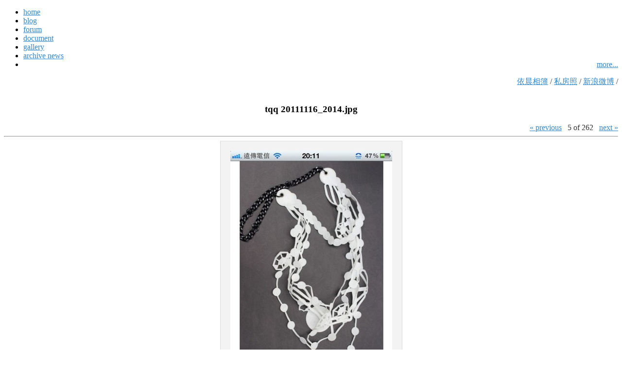

--- FILE ---
content_type: text/html; charset=UTF-8
request_url: http://www.linichen.net/gallery/v/ariel/sina/tqq+20111116_2014.jpg.html
body_size: 3287
content:
<?xml version="1.0" encoding="utf-8"?>
<!DOCTYPE HTML PUBLIC "-//W3C//DTD HTML 4.01//EN" "http://www.w3.org/TR/html4/strict.dtd">
<html lang="en-US">
<head>

<link rel="stylesheet" type="text/css" href="/gallery/modules/core/data/gallery.css"/>
<link rel="stylesheet" type="text/css" href="/gallery/modules/icons/iconpacks/paularmstrongdesigns/icons.css"/>
<link rel="alternate" type="application/rss+xml" title="Photo RSS" href="/gallery/main.php?g2_view=slideshow.SlideshowMediaRss&amp;g2_itemId=52069"/>
<script type="text/javascript" src="/gallery/main.php?g2_view=slideshow.DownloadPicLens&amp;g2_file=js&amp;g2_v=1.3.1.14221"></script>
<meta http-equiv="Content-Type" content="text/html; charset=UTF-8"/>
<title>tqq 20111116_2014.jpg - 新浪微博	- 晨堡</title>
<meta http-equiv="Content-Type" content="text/html; charset=utf-8">
<meta name="description" content="Ariel Lin's gallery.">
<link rel="icon" href="/favicon.ico" type="image/x-icon">
<link rel="stylesheet" href="http://s.linichen.net/ui/760.css" type="text/css" media="screen, projection"> 
<link rel="stylesheet" href="http://s.linichen.net/ui/linichen.css" type="text/css" media="screen, projection">
<link rel="stylesheet" href="http://s.linichen.net/ui/print.css" type="text/css" media="print">
<script type="text/javascript" src="http://s.linichen.net/lib/jquery.min.js"></script>
<script type="text/javascript" src="http://s.linichen.net/lib/jquery.event.hover.min.js"></script>
<script type="text/javascript" src="http://s.linichen.net/lib/jquery.flash.min.js"></script>
<script type="text/javascript" src="http://s.linichen.net/lib/jquery.corner.min.js"></script>
<link rel="stylesheet" type="text/css" href="/gallery/themes/ariel/theme.css">
<style type="text/css">
</style>
<script type="text/javascript">
$(document).ready(function(){
$('#top').flash({ src:'/ui/a/gallery.swf', width:760, height:200 });
var bgc = $("a").css("color");
var ftc = $("a").css("background-color");
$("#ariel-lin-topnav a").each(function(){$(this).prepend("<p>"+$(this).attr("rel")+"</p>").width($(this).width()+8).find("p").hide();})
.mouseenter(function(){$(this).stop().animate({color:ftc,backgroundColor:bgc},{queue:0,duration:"slow"}).find("p").css({visibility: "visible"});})
.mouseleave(function(){$(this).stop(false,true).animate({color:bgc,backgroundColor:ftc},{queue:0,duration:"slow"}).find("p").css({visibility: "hidden"});});
$("#ariel-lin-topnav").css({backgroundPosition: '0px -60px'})
.bind( "hover", { speed:200, delay:200 } ,function(){$(this).animate({marginTop:0,backgroundPosition:'(0px -40px)'},{queue:0,duration:"slow"}).find("p").slideDown("slow");})
.bind( "hoverend", { speed:200, delay:200 }, function(){$(this).animate({marginTop:20,backgroundPosition:'(0px -60px)'},{queue:0,duration:"slow"}).find("p").slideUp("slow");});
})
</script>
<!--[if IE]><link rel="stylesheet" href="http://s.linichen.net/ui/ie.css" type="text/css" media="screen, projection">
<style type="text/css">
body { background:#fff url(http://s.linichen.net/ui/_gallery.jpg) center bottom fixed no-repeat; margin-bottom:0; }
#ariel-gallery .container { background:none; }
</style>
<![endif]--> 
</head>
<body id="ariel-gallery">
<div class="container"><div id="gallery" class="safari">
<div id="ariel-lin-topnav-box"><div id="ariel-lin-topnav"><ul>
<li><a rel="晨堡首頁" href="http://linichen.net/">home</a></li>
<li><a rel="依晨部落格" href="http://linichen.net/blog/1">blog</a></li>
<li><a rel="晨堡學院" href="http://linichen.net/forum/">forum</a></li>
<li><a rel="晨堡文件" href="http://linichen.net/docs/">document</a></li>
<li><a rel="晨堡相簿" href="http://linichen.net/gallery/">gallery</a></li>
<li><a rel="雜誌新聞" href="http://linichen.net/blog/2">archive news</a></li>
<li><a rel="更多..." href="http://linichen.net/docs/sitemap" style="float:right">more...</a></li>
</ul><div style="clear:both"> </div></div></div>
<div id="top" class="span-24"></div>
<div id="main" class="span-24">
<div class="breadcrumb span-24">
<div class="block-core-BreadCrumb">
<a href="/gallery/main.php?g2_highlightId=46412" class="BreadCrumb-1">
依晨相簿</a>
 / <a href="/gallery/v/ariel/?g2_highlightId=46459" class="BreadCrumb-2">
私房照</a>
 / <a href="/gallery/v/ariel/sina/?g2_highlightId=52069" class="BreadCrumb-3">
新浪微博</a>
 / <span class="BreadCrumb-4">
tqq 20111116_2014.jpg</span>
</div>
</div>
<div id="photo-tpl">
<h3>tqq 20111116_2014.jpg</h3>

<div class="block-core-Navigator">
<div class="first-and-previous">
    <a href="/gallery/v/ariel/sina/tqq+20111119_2024.jpg.html" class="previous">&laquo; previous</a>
</div>
<span class="current">
5 of 262
</span>
<div class="next-and-last">
    <a href="/gallery/v/ariel/sina/tqq+20111112_1640.jpg.html" class="next">next &raquo;</a>
</div>
</div>
<hr>
<div class="photo">
<a href="/gallery/v/ariel/sina/tqq+20111112_1640.jpg.html"><img src="/gallery/d/52070-2/tqq+20111116_2014.jpg" width="333" height="500" alt="tqq 20111116_2014.jpg"/></a>
</div>
<hr class="space">
<hr>

<div id="micro-navigation" class="gallery-item span-22 append-1 prepend-1 last">
<div class="photo-thumb span-3">
<a href="/gallery/v/ariel/sina/tqq+20111124_0118.jpg.html">
<img src="/gallery/d/52149-2/tqq+20111124_0118.jpg" width="75" height="75" title="tqq 20111124_0118" alt="tqq 20111124_0118"/>
</a>
</div>
<div class="photo-thumb span-3">
<a href="/gallery/v/ariel/sina/tqq+20111124_0117.jpg.html">
<img src="/gallery/d/52146-2/tqq+20111124_0117.jpg" width="75" height="75" title="tqq 20111124_0117" alt="tqq 20111124_0117"/>
</a>
</div>
<div class="photo-thumb span-3">
<a href="/gallery/v/ariel/sina/tqq+20111119_2024.jpg.html">
<img src="/gallery/d/52074-2/tqq+20111119_2024.jpg" width="75" height="75" title="tqq 20111119_2024.jpg" alt="tqq 20111119_2024.jpg"/>
</a>
</div>
<div class="current-thumb span-3">
<a href="/gallery/v/ariel/sina/tqq+20111116_2014.jpg.html">
<img src="/gallery/d/52071-2/tqq+20111116_2014.jpg" width="75" height="75" title="tqq 20111116_2014.jpg" alt="tqq 20111116_2014.jpg"/></span>
</a>
</div>
<div class="photo-thumb span-3">
<a href="/gallery/v/ariel/sina/tqq+20111112_1640.jpg.html">
<img src="/gallery/d/52068-2/tqq+20111112_1640.jpg" width="75" height="75" title="tqq 20111112_1640.jpg" alt="tqq 20111112_1640.jpg"/>
</a>
</div>
<div class="photo-thumb span-3">
<a href="/gallery/v/ariel/sina/tqq+20111110_1438.jpg.html">
<img src="/gallery/d/52066-2/tqq+20111110_1438.jpg" width="75" height="75" title="tqq 20111110_1438.jpg" alt="tqq 20111110_1438.jpg"/>
</a>
</div>
<div class="photo-thumb span-3 last">
<a href="/gallery/v/ariel/sina/tqq+20111106_1435.jpg.html">
<img src="/gallery/d/52063-2/tqq+20111106_1435.jpg" width="75" height="75" title="tqq 20111106_1435.jpg" alt="tqq 20111106_1435.jpg"/>
</a>
</div>
</div>
<hr class="space"><hr><hr class="space">
<div class="span-4" style="height:50px"> </div>
<div class="embed span-20 last">
<h4>嵌入<a href="http://linichen.net/forum">晨堡學院</a></h4>
<div>高度500px(建議): <input onclick="this.focus(); this.select();" name="embed_h" type="text" readonly="true" size="60" value="[url=http://linichen.net/gallery/v/ariel/sina/tqq+20111116_2014.jpg.html?][img height=500]http://linichen.net/gallery/d/52069-1/tqq+20111116_2014.jpg?[/img][/url]"></div>
<div>原圖(460x690): <input onclick="this.focus(); this.select();" name="embed_o" type="text" readonly="true" size="60" value="[url=http://linichen.net/gallery/v/ariel/sina/tqq+20111116_2014.jpg.html?][img]http://linichen.net/gallery/d/52069-1/tqq+20111116_2014.jpg?[/img][/url]"></div>
<hr class="space"><hr><hr class="space">
<div>
<a href="/gallery/d/52069-1/tqq+20111116_2014.jpg">
Download photo
(460x690)
</a>
</div>




<div class="block-core-ItemLinks">
<select onchange="var value = this.value; this.options[0].selected = true; eval(value)">
<option value="">
&laquo; item actions &raquo;
</option>
<option value="window.location='/gallery/main.php?g2_view=core.ItemAdmin&amp;g2_subView=replica.ItemCreateReplica&amp;g2_itemId=46459&amp;g2_selectedId=52069&amp;g2_return=%2Fgallery%2Fv%2Fariel%2Fsina%2Ftqq%2B20111116_2014.jpg.html%3F'">Create Replica</option>
<option value="var p=PicLensLite;p.setCallbacks({onNoPlugins:function(){location.href='http://linichen.net/gallery/main.php?g2_view=slideshow.Slideshow&amp;g2_itemId=52069'}});p.setLiteURLs({swf:'http://linichen.net/gallery/main.php?g2_view=slideshow.DownloadPicLens&amp;g2_file=swf&amp;g2_v=1.3.1.14221'});p.start({feedUrl:'http://linichen.net/gallery/main.php?g2_view=slideshow.SlideshowMediaRss&amp;g2_itemId=52069', guid:52069, pid:'2PWfB4lurT4g', delay:10})">View Slideshow</option>
</select>
</div>

<hr class="space">

<hr class="space">
  

<hr class="space">
</div></div>
</div> <div id="footer" class="span-24" > 
<div class="span-11 prepend-1"><a title="site map" href="/docs/sitemap">網站地圖</a> | <a title="contact us" href="/contact.php">聯絡晨堡</a> | <a href="//gallery.menalto.com/">Gallery2</a></div> 
<div class="span-11 last" style="text-align:right;">&copy; 2005-2009 linichen.net</div> 
</div>
  </div></div> <script type="text/javascript">
var gaJsHost = (("https:" == document.location.protocol) ? "https://ssl." : "http://www.");
document.write(unescape("%3Cscript src='" + gaJsHost + "google-analytics.com/ga.js' type='text/javascript'%3E%3C/script%3E"));
</script>
<script type="text/javascript">
try {
var pageTracker = _gat._getTracker("UA-1375550-1");
pageTracker._trackPageview();
} catch(err) {}</script>


</body>
</html>

--- FILE ---
content_type: text/css
request_url: http://www.linichen.net/gallery/themes/ariel/theme.css
body_size: 4039
content:
/*  linichen.net based on Siriux Gallery 2 Theme */

.block-core-GuestPreview, .block-core-EmergencyEditItemLink {text-align:right;}
a {color:#38c;}
a:hover {color:#05a;}
.breadcrumb {text-align:right;color:#333;}
.breadcrumb span {display:none;}

#album-tpl {padding-top:1em;background:#fff;}

#photo-tpl {padding-top:1em;}
#photo-tpl h3 {text-align:center; background:#fff;}

#photo-tpl .photo{text-align: center;}
#photo-tpl .photo a img{background: #f3f3f3; border: 1px solid #ddd; padding:20px;}
#photo-tpl .photo a:hover img{border-color:1px solid #38c;}

#photo-tpl .embed {background:#fff;}

.album-thumb, .current-thumb, .photo-thumb {text-align: center;}

.current-thumb img, .photo-thumb img {
  background:#f3f3f3;
  border: 2px solid #f3f3f3;
  padding: 3px;
}

.album-thumb img { border: 5px double #f3f3f3; padding: 0px; }

.album-thumb a img, .photo-thumb a img {border-color: #ccc;}

.current-thumb a img {border-color: maroon;}

.album-thumb a:hover img, .photo-thumb a:hover img {border-color: #38c;}

.gallery-album {overflow: hidden;background: #fff;}

.gallery-album .meta {color: #999;}

.gallery-empty {
  padding: 0.5em 1.5em;
  margin: 1.5em 3em;
  border: 1px solid #ddd;
  background: #ffe;
}

.additem {padding:5px;border:1px solid #000;text-align:center}

/* -- Navigator --------------------------- */

.block-core-Navigator {
  text-align: right;
  color: #333;
}

.block-core-Navigator .current, .block-core-Navigator .first-and-previous, .block-core-Navigator .next-and-last {
  display: inline;
}

.block-core-Navigator .current {
  margin: 0 0.5em;
}
/* -- ExifInfo ---------------------------- */

.block-exif-ExifInfo div {
  color: #999;
  margin: 1em 0;
}

table.gbDataTable {
  width: 100%;
  border-collapse: collapse;
}

table.gbDataTable td {
  padding: 0.2em 0.5em 0.2em 0;
  border-bottom: 1px solid #eee;
}

table.gbDataTable td.gbEven {
  font-weight: bold;
}

.gbBusy {
  background: #ae9 !important;
}
/* -- System- / Item-Links ---------------- */

.gbSystemLinks, .block-core-ItemLinks {
	text-align:right;
  clear: both;
}

.block-core-SystemLink {
  font-weight: bold;
}

.gbSystemLinks .block-core-SystemLink a, .block-core-ItemLinks a {
  display: block;
  padding: 0.3em;
}
/* -- Toolbar ----------------------------- */

#toolbar {
  clear: both;
  border: 1px solid #ccc;
  background: #f1f1f1;
  margin: 1em 0;
  padding: 0.5em;
}
/* -- Admin ------------------------------- */

.gallery-admin {
  background: #fff;
}

.gallery-admin h2 {
  margin-top: 2em;
  overflow: hidden;
}

.gallery-admin h4 {
  margin-bottom: 0.5em;
}

.giSuccess, .giWarning, .giError {
  font-weight: bold;
}

.giSuccess {
  color: #5c0;
}

.giWarning {
  color: #c50;
}

.giError {
  color: #a44;
}

.gallery-admin .gbBlock {
  margin: 1.5em 0 2em 0;
}

#gsSidebar {
  width: 13em;
  overflow: hidden;
  padding-right: 1em;
}

#gsSidebarCol {
  width: 1%;
}

#gsSidebar ul {
  padding: 0.2em 0 1.5em 0;
  margin: 0;
  font-weight: bold;
}

#gsSidebar ul ul {
  font-weight: normal;
}

#gsSidebar li.gbAdminLink {
  list-style: none;
  padding: 0.2em 0;
  margin: 0;
}

.gbTabBar {
  padding: 0.2em 0;
  border-bottom: 1px solid #ccc;
}

.gbTabBar a {
  border: 1px solid #ccc;
  padding: 0.2em 1em;
  background: #eee;
  margin: 0 0.2em;
}

.gbTabBar .giSelected {
  margin: 0 0.2em;
  padding: 0.2em 1em;
  border: 1px solid #ccc;
  border-bottom: 1px solid #fff;
  font-weight: bold;
  background: #fff;
}

.giUpdated, .giNew {
  text-transform: uppercase;
  color: #222;
  background: #ffea88;
  padding: 0 3px;
  margin-left: 3px;
}

.autoCompleteShadow {
  background: #a0a0a0 !important;
}

.autoCompleteContainer {
  border: #404040 #404040 #0a0;
  background: #fff;
}

.autoCompleteContainer li.yui-ac-highlight {
  background: #38c;
  color: #fff;
}


textarea {height:auto;}
